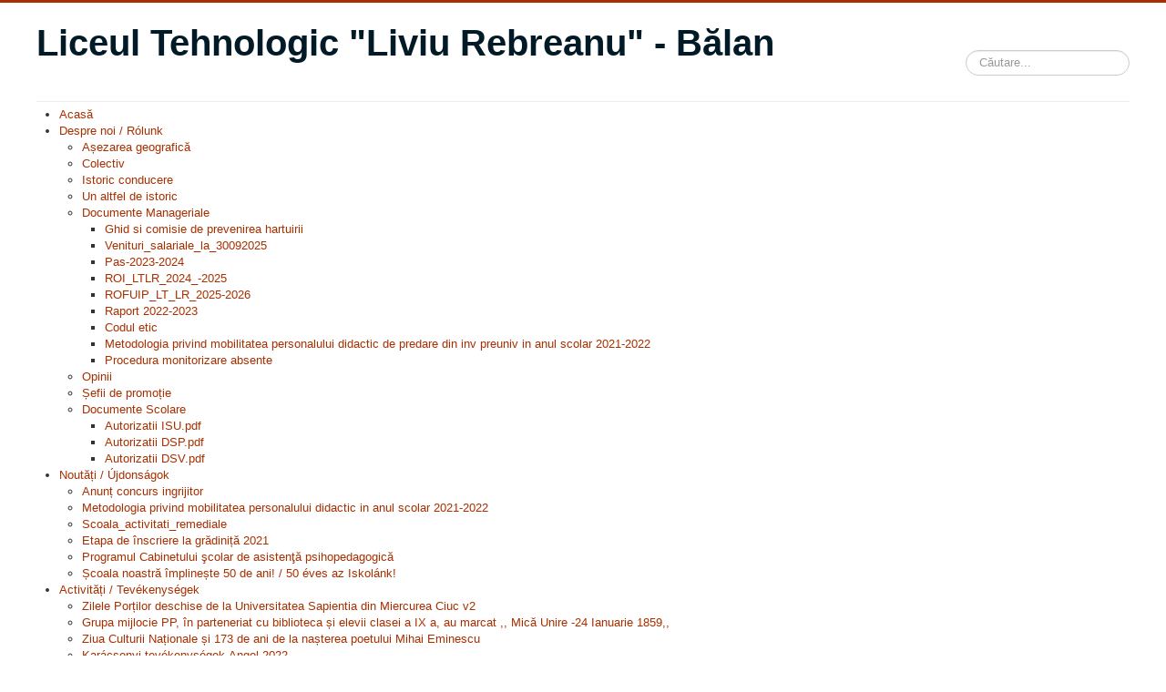

--- FILE ---
content_type: text/html; charset=utf-8
request_url: http://109.100.55.178:81/proiecte/educa%C8%9Bie.html
body_size: 16936
content:
<!DOCTYPE html>
<html lang="ro-ro" dir="ltr">
<head>
<meta name="viewport" content="width=device-width, initial-scale=1.0" />
<meta charset="utf-8" />
<base href="http://109.100.55.178:81/proiecte/educa%C8%9Bie.html" />
<meta name="author" content="Super User" />
<meta name="description" content="Site-ul Liceului Tehnologic &quot;Liviu Rebreanu&quot; din Bălan" />
<meta name="generator" content="Joomla! - Open Source Content Management" />
<title>Liceul Tehnologic &quot;Liviu Rebreanu&quot; - Bălan - Educație</title>
<link href="/templates/protostar/favicon.ico" rel="shortcut icon" type="image/vnd.microsoft.icon" />
<link href="/templates/protostar/css/template.css?044ed0fb35496b7743c20aa2505e9663" rel="stylesheet" />
<link href="https://fonts.googleapis.com/css?family=Open+Sans+Pro" rel="stylesheet" />
<link href="http://109.100.55.178:81/modules/mod_beautifulck/themes/glossy/mod_beautifulck.css" rel="stylesheet" />
<link href="http://fonts.googleapis.com/css?family=Acme" rel="stylesheet" />
<link href="/modules/mod_slideshowck/themes/default/css/camera.css" rel="stylesheet" />
<link href="/modules/mod_maximenuck/themes/css3megamenu/css/maximenuck.php?monid=maximenuck" rel="stylesheet" />
<link href="/modules/mod_maximenuck/templatelayers/beez3-position1.css" rel="stylesheet" />
<link href="/modules/mod_maximenuck/assets/maximenuresponsiveck.css" rel="stylesheet" />
<link href="/media/jui/css/chosen.css?044ed0fb35496b7743c20aa2505e9663" rel="stylesheet" />
<link href="/media/com_finder/css/finder.css?044ed0fb35496b7743c20aa2505e9663" rel="stylesheet" />
<style>h1,h2,h3,h4,h5,h6,.site-title{font-family:'Open Sans Pro',sans-serif}body.site{border-top:3px solid #a83000;background-color:#fcc3a2}a{color:#a83000}.nav-list>.active>a,.nav-list>.active>a:hover,.dropdown-menu li>a:hover,.dropdown-menu .active>a,.dropdown-menu .active>a:hover,.nav-pills>.active>a,.nav-pills>.active>a:hover,.btn-primary{background:#a83000}img.sih3938{opacity:0.8}img.sih3938:hover{opacity:1}#beautifulck104{padding-top:10px;padding-right:10px;padding-bottom:10px;padding-left:10px;background-color:#F0F0F0;background:-moz-linear-gradient(top,#F0F0F0 0%,#E3E3E3 100%);background:-webkit-gradient(linear,left top,left bottom,color-stop(0%,#F0F0F0),color-stop(100%,#E3E3E3));background:-webkit-linear-gradient(top,#F0F0F0 0%,#E3E3E3 100%);background:-o-linear-gradient(top,#F0F0F0 0%,#E3E3E3 100%);background:-ms-linear-gradient(top,#F0F0F0 0%,#E3E3E3 100%);background:linear-gradient(top,#F0F0F0 0%,#E3E3E3 100%);filter:progid:DXImageTransform.Microsoft.gradient( startColorstr='#F0F0F0',endColorstr='#E3E3E3',GradientType=0 );-moz-border-radius:15px 15px 15px 15px;-webkit-border-radius:15px 15px 15px 15px;border-radius:15px 15px 15px 15px;-moz-box-shadow:0px 0px 3px 0px #444;-webkit-box-shadow:0px 0px 3px 0px #444;box-shadow:0px 0px 3px 0px #444;border:#EFEFEF 1px solid}img.sih4003{opacity:0.8}img.sih4003:hover{opacity:1}#beautifulck105{padding-top:10px;padding-right:10px;padding-bottom:10px;padding-left:10px;background-color:#F0F0F0;background:-moz-linear-gradient(top,#F0F0F0 0%,#E3E3E3 100%);background:-webkit-gradient(linear,left top,left bottom,color-stop(0%,#F0F0F0),color-stop(100%,#E3E3E3));background:-webkit-linear-gradient(top,#F0F0F0 0%,#E3E3E3 100%);background:-o-linear-gradient(top,#F0F0F0 0%,#E3E3E3 100%);background:-ms-linear-gradient(top,#F0F0F0 0%,#E3E3E3 100%);background:linear-gradient(top,#F0F0F0 0%,#E3E3E3 100%);filter:progid:DXImageTransform.Microsoft.gradient( startColorstr='#F0F0F0',endColorstr='#E3E3E3',GradientType=0 );-moz-border-radius:15px 15px 15px 15px;-webkit-border-radius:15px 15px 15px 15px;border-radius:15px 15px 15px 15px;-moz-box-shadow:0px 0px 3px 0px #444;-webkit-box-shadow:0px 0px 3px 0px #444;box-shadow:0px 0px 3px 0px #444;border:#EFEFEF 1px solid}img.sih4052{opacity:0.8}img.sih4052:hover{opacity:1}#beautifulck116{padding-top:10px;padding-right:10px;padding-bottom:10px;padding-left:10px;background-color:#F0F0F0;background:-moz-linear-gradient(top,#F0F0F0 0%,#E3E3E3 100%);background:-webkit-gradient(linear,left top,left bottom,color-stop(0%,#F0F0F0),color-stop(100%,#E3E3E3));background:-webkit-linear-gradient(top,#F0F0F0 0%,#E3E3E3 100%);background:-o-linear-gradient(top,#F0F0F0 0%,#E3E3E3 100%);background:-ms-linear-gradient(top,#F0F0F0 0%,#E3E3E3 100%);background:linear-gradient(top,#F0F0F0 0%,#E3E3E3 100%);filter:progid:DXImageTransform.Microsoft.gradient( startColorstr='#F0F0F0',endColorstr='#E3E3E3',GradientType=0 );-moz-border-radius:15px 15px 15px 15px;-webkit-border-radius:15px 15px 15px 15px;border-radius:15px 15px 15px 15px;-moz-box-shadow:0px 0px 3px 0px #444;-webkit-box-shadow:0px 0px 3px 0px #444;box-shadow:0px 0px 3px 0px #444;border:#EFEFEF 1px solid}img.sih4103{opacity:0.8}img.sih4103:hover{opacity:1}#beautifulck141{padding-top:10px;padding-right:10px;padding-bottom:10px;padding-left:10px;background-color:#F0F0F0;background:-moz-linear-gradient(top,#F0F0F0 0%,#E3E3E3 100%);background:-webkit-gradient(linear,left top,left bottom,color-stop(0%,#F0F0F0),color-stop(100%,#E3E3E3));background:-webkit-linear-gradient(top,#F0F0F0 0%,#E3E3E3 100%);background:-o-linear-gradient(top,#F0F0F0 0%,#E3E3E3 100%);background:-ms-linear-gradient(top,#F0F0F0 0%,#E3E3E3 100%);background:linear-gradient(top,#F0F0F0 0%,#E3E3E3 100%);filter:progid:DXImageTransform.Microsoft.gradient( startColorstr='#F0F0F0',endColorstr='#E3E3E3',GradientType=0 );-moz-border-radius:15px 15px 15px 15px;-webkit-border-radius:15px 15px 15px 15px;border-radius:15px 15px 15px 15px;-moz-box-shadow:0px 0px 3px 0px #444;-webkit-box-shadow:0px 0px 3px 0px #444;box-shadow:0px 0px 3px 0px #444;border:#EFEFEF 1px solid}img.sih4158{opacity:0.8}img.sih4158:hover{opacity:1}#beautifulck146{padding-top:10px;padding-right:10px;padding-bottom:10px;padding-left:10px;background-color:#F0F0F0;background:-moz-linear-gradient(top,#F0F0F0 0%,#E3E3E3 100%);background:-webkit-gradient(linear,left top,left bottom,color-stop(0%,#F0F0F0),color-stop(100%,#E3E3E3));background:-webkit-linear-gradient(top,#F0F0F0 0%,#E3E3E3 100%);background:-o-linear-gradient(top,#F0F0F0 0%,#E3E3E3 100%);background:-ms-linear-gradient(top,#F0F0F0 0%,#E3E3E3 100%);background:linear-gradient(top,#F0F0F0 0%,#E3E3E3 100%);filter:progid:DXImageTransform.Microsoft.gradient( startColorstr='#F0F0F0',endColorstr='#E3E3E3',GradientType=0 );-moz-border-radius:15px 15px 15px 15px;-webkit-border-radius:15px 15px 15px 15px;border-radius:15px 15px 15px 15px;-moz-box-shadow:0px 0px 3px 0px #444;-webkit-box-shadow:0px 0px 3px 0px #444;box-shadow:0px 0px 3px 0px #444;border:#EFEFEF 1px solid}img.sih4206{opacity:0.8}img.sih4206:hover{opacity:1}#beautifulck147{padding-top:10px;padding-right:10px;padding-bottom:10px;padding-left:10px;background-color:#F0F0F0;background:-moz-linear-gradient(top,#F0F0F0 0%,#E3E3E3 100%);background:-webkit-gradient(linear,left top,left bottom,color-stop(0%,#F0F0F0),color-stop(100%,#E3E3E3));background:-webkit-linear-gradient(top,#F0F0F0 0%,#E3E3E3 100%);background:-o-linear-gradient(top,#F0F0F0 0%,#E3E3E3 100%);background:-ms-linear-gradient(top,#F0F0F0 0%,#E3E3E3 100%);background:linear-gradient(top,#F0F0F0 0%,#E3E3E3 100%);filter:progid:DXImageTransform.Microsoft.gradient( startColorstr='#F0F0F0',endColorstr='#E3E3E3',GradientType=0 );-moz-border-radius:15px 15px 15px 15px;-webkit-border-radius:15px 15px 15px 15px;border-radius:15px 15px 15px 15px;-moz-box-shadow:0px 0px 3px 0px #444;-webkit-box-shadow:0px 0px 3px 0px #444;box-shadow:0px 0px 3px 0px #444;border:#EFEFEF 1px solid}#beautifulck102{padding-top:10px;padding-right:10px;padding-bottom:10px;padding-left:10px;background-color:#F0F0F0;background:-moz-linear-gradient(top,#F0F0F0 0%,#E3E3E3 100%);background:-webkit-gradient(linear,left top,left bottom,color-stop(0%,#F0F0F0),color-stop(100%,#E3E3E3));background:-webkit-linear-gradient(top,#F0F0F0 0%,#E3E3E3 100%);background:-o-linear-gradient(top,#F0F0F0 0%,#E3E3E3 100%);background:-ms-linear-gradient(top,#F0F0F0 0%,#E3E3E3 100%);background:linear-gradient(top,#F0F0F0 0%,#E3E3E3 100%);filter:progid:DXImageTransform.Microsoft.gradient( startColorstr='#F0F0F0',endColorstr='#E3E3E3',GradientType=0 );-moz-border-radius:15px 15px 15px 15px;-webkit-border-radius:15px 15px 15px 15px;border-radius:15px 15px 15px 15px;-moz-box-shadow:0px 0px 3px 0px #444;-webkit-box-shadow:0px 0px 3px 0px #444;box-shadow:0px 0px 3px 0px #444;border:#EFEFEF 1px solid}#camera_wrap_88 .camera_pag_ul li img,#camera_wrap_88 .camera_thumbs_cont ul li>img{height:75px}#camera_wrap_88 .camera_caption{display:block;position:absolute}#camera_wrap_88 .camera_caption>div{}#camera_wrap_88 .camera_caption>div div.camera_caption_title{}#camera_wrap_88 .camera_caption>div div.camera_caption_desc{}@media screen and (max-width:480px){#camera_wrap_88 .camera_caption{font-size:0.6em !important}}@media screen and (max-width:524px){#maximenuck .maximenumobiletogglericonck{display:block !important;font-size:33px !important;text-align:right !important;padding-top:10px !important}#maximenuck ul.maximenuck .maximenumobiletogglerck~li.maximenuck.level1{display:none !important}#maximenuck ul.maximenuck .maximenumobiletogglerck:checked~li.maximenuck.level1{display:block !important}}@media screen and (max-width:524px){div#maximenuck ul.maximenuck li.maximenuck.nomobileck,div#maximenuck .maxipushdownck ul.maximenuck2 li.maximenuck.nomobileck{display:none !important}}@media screen and (min-width:525px){div#maximenuck ul.maximenuck li.maximenuck.nodesktopck,div#maximenuck .maxipushdownck ul.maximenuck2 li.maximenuck.nodesktopck{display:none !important}}</style>
<script src="/media/jui/js/jquery.min.js?044ed0fb35496b7743c20aa2505e9663"></script>
<script src="/media/jui/js/jquery-noconflict.js?044ed0fb35496b7743c20aa2505e9663"></script>
<script src="/media/jui/js/jquery-migrate.min.js?044ed0fb35496b7743c20aa2505e9663"></script>
<script src="/media/jui/js/bootstrap.min.js?044ed0fb35496b7743c20aa2505e9663"></script>
<script src="/media/system/js/caption.js?044ed0fb35496b7743c20aa2505e9663"></script>
<script src="/templates/protostar/js/template.js?044ed0fb35496b7743c20aa2505e9663"></script>
<!--[if lt IE 9]><script src="/media/jui/js/html5.js?044ed0fb35496b7743c20aa2505e9663"></script><![endif]-->
<script src="/media/com_slideshowck/assets/jquery.easing.1.3.js"></script>
<script src="/media/com_slideshowck/assets/camera.min.js"></script>
<script src="/media/jui/js/jquery.ui.core.min.js?044ed0fb35496b7743c20aa2505e9663"></script>
<script src="/modules/mod_maximenuck/assets/maximenuck.js"></script>
<script src="/modules/mod_maximenuck/assets/jquery.easing.1.3.js"></script>
<script src="/modules/mod_maximenuck/assets/fancymenuck.js"></script>
<script src="/media/jui/js/chosen.jquery.min.js?044ed0fb35496b7743c20aa2505e9663"></script>
<script src="/media/jui/js/jquery.autocomplete.min.js?044ed0fb35496b7743c20aa2505e9663"></script>
<script>jQuery(function($){initTooltips();$("body").on("subform-row-add",initTooltips);function initTooltips(event,container){container=container||document;$(container).find(".hasTooltip").tooltip({"html":true,"container":"body"});}});jQuery(window).on('load',function(){new JCaption('img.caption');});jQuery(document).ready(function(){new Slideshowck('#camera_wrap_88',{height:'200',minHeight:'150',pauseOnClick:false,hover:1,fx:'random',loader:'none',pagination:0,thumbnails:0,thumbheight:75,thumbwidth:100,time:2000,transPeriod:1500,alignment:'center',autoAdvance:1,mobileAutoAdvance:1,portrait:0,barDirection:'leftToRight',imagePath:'/media/com_slideshowck/images/',lightbox:'mediaboxck',fullpage:0,mobileimageresolution:'0',navigationHover:false,mobileNavHover:false,navigation:false,playPause:false,barPosition:'bottom',responsiveCaption:0,keyboardNavigation:0,container:''});});jQuery(document).ready(function(jQuery){jQuery('#maximenuck').DropdownMaxiMenu({fxtransition:'easeInOutCirc',dureeIn:0,dureeOut:200,menuID:'maximenuck',testoverflow:'0',orientation:'horizontal',behavior:'mouseover',opentype:'slide',fxdirection:'normal',directionoffset1:'30',directionoffset2:'30',showactivesubitems:'0',ismobile:0,menuposition:'0',effecttype:'dropdown',topfixedeffect:'1',topfixedoffset:'',clickclose:'0',fxduration:300});});jQuery(window).load(function(){jQuery('#maximenuck').FancyMaxiMenu({fancyTransition:'jswing',fancyDuree:200});});jQuery(function($){initChosen();$("body").on("subform-row-add",initChosen);function initChosen(event,container)
{container=container||document;$(container).find(".advancedSelect").chosen({"disable_search_threshold":10,"search_contains":true,"allow_single_deselect":true,"placeholder_text_multiple":"Type or select some options","placeholder_text_single":"Selecta\u021bi o op\u021biune","no_results_text":"Selecta\u021bi c\u00e2teva op\u021biuni"});}});jQuery(document).ready(function(){var value,searchword=jQuery('#mod-finder-searchword84');value=searchword.val();searchword.on('focus',function()
{var el=jQuery(this);if(el.val()==='Căutare...')
{el.val('');}});searchword.on('blur',function()
{var el=jQuery(this);if(!el.val())
{el.val(value);}});jQuery('#mod-finder-searchform84').on('submit',function(e)
{e.stopPropagation();var advanced=jQuery('#mod-finder-advanced84');if(advanced.length)
{advanced.find('select').each(function(index,el)
{var el=jQuery(el);if(!el.val())
{el.attr('disabled','disabled');}});}});var suggest=jQuery('#mod-finder-searchword84').autocomplete({serviceUrl:'/component/finder/?task=suggestions.suggest&amp;format=json&amp;tmpl=component',paramName:'q',minChars:1,maxHeight:400,width:300,zIndex:9999,deferRequestBy:500});});</script>
</head>
<body class="site com_content view-article no-layout no-task itemid-631 fluid">
<!-- Body -->
<div class="body" id="top">
<div class="container-fluid">
<!-- Header -->
<header class="header" role="banner">
<div class="header-inner clearfix">
<a class="brand pull-left" href="/">
<span class="site-title" title="Liceul Tehnologic &quot;Liviu Rebreanu&quot; - Bălan">Liceul Tehnologic &quot;Liviu Rebreanu&quot; - Bălan</span>	</a>
<div class="header-search pull-right">
<div class="finder">
<form id="mod-finder-searchform84" action="/component/finder/search.html" method="get" class="form-search" role="search">
<label for="mod-finder-searchword84" class="element-invisible finder">Căutare</label><br /><input type="text" name="q" id="mod-finder-searchword84" class="search-query input-medium" size="20" value="" placeholder="Căutare..."/>
<input type="hidden" name="Itemid" value="631" />	</form>
</div>
</div>
</div>
</header>
<nav class="navigation" role="navigation">
<div class="navbar pull-left">
<a class="btn btn-navbar collapsed" data-toggle="collapse" data-target=".nav-collapse">
<span class="element-invisible">Comută navigarea</span>
<span class="icon-bar"></span>
<span class="icon-bar"></span>
<span class="icon-bar"></span>
</a>
</div>
<div class="nav-collapse">
<!--[if lte IE 7]>
			<link href="/modules/mod_maximenuck/themes/css3megamenu/css/ie7.css" rel="stylesheet" type="text/css" />
			<![endif]--><!-- debut Maximenu CK, par cedric keiflin -->
<div class="maximenuckh ltr" id="maximenuck" style="z-index:12;">
<div class="maxiroundedleft"></div>
<div class="maxiroundedcenter">
<ul class=" maximenuck">
<label for="maximenuck-maximenumobiletogglerck" class="maximenumobiletogglericonck" style="display:none;">&#x2261;</label><input id="maximenuck-maximenumobiletogglerck" class="maximenumobiletogglerck" type="checkbox" style="display:none;"/>	<li data-level="1" class="maximenuck item435 first level1 " style="z-index : 12000;" ><a  data-hover="Acasă" class="maximenuck " href="/"><span class="titreck"  data-hover="Acasă">Acasă</span></a>
</li><li data-level="1" class="maximenuck item571 parent level1 " style="z-index : 11999;" ><a  data-hover="Despre noi / Rólunk" class="maximenuck " href="/despre-noi.html"><span class="titreck"  data-hover="Despre noi / Rólunk">Despre noi / Rólunk</span></a>
<div class="floatck" style=""><div class="maxidrop-top"><div class="maxidrop-top2"></div></div><div class="maxidrop-main" style=""><div class="maxidrop-main2"><div class="maximenuck2 first " >
<ul class="maximenuck2"><li data-level="2" class="maximenuck item578 first level2 " style="z-index : 11998;" ><a  data-hover="Așezarea geografică" class="maximenuck " href="/despre-noi/așezarea-geografică.html"><span class="titreck"  data-hover="Așezarea geografică">Așezarea geografică</span></a>
</li><li data-level="2" class="maximenuck item469 level2 " style="z-index : 11997;" ><a  data-hover="Colectiv" class="maximenuck " href="/despre-noi/colectiv.html"><span class="titreck"  data-hover="Colectiv">Colectiv</span></a>
</li><li data-level="2" class="maximenuck item573 level2 " style="z-index : 11996;" ><a  data-hover="Istoric conducere" class="maximenuck " href="/despre-noi/istoric-conducere.html"><span class="titreck"  data-hover="Istoric conducere">Istoric conducere</span></a>
</li><li data-level="2" class="maximenuck item607 level2 " style="z-index : 11995;" ><a  data-hover="Un altfel de istoric" class="maximenuck " href="/images/articole/istoric.pdf" target="_blank" ><span class="titreck"  data-hover="Un altfel de istoric">Un altfel de istoric</span></a>
</li><li data-level="2" class="maximenuck item806 parent level2 " style="z-index : 11994;" ><a  data-hover="Documente Manageriale" class="maximenuck " href="javascript:void(0);"><span class="titreck"  data-hover="Documente Manageriale">Documente Manageriale</span></a>
<div class="floatck" style=""><div class="maxidrop-top"><div class="maxidrop-top2"></div></div><div class="maxidrop-main" style=""><div class="maxidrop-main2"><div class="maximenuck2 first " >
<ul class="maximenuck2"><li data-level="3" class="maximenuck item833 first level3 " style="z-index : 11993;" ><a  data-hover="Ghid si comisie de prevenirea hartuirii" class="maximenuck " href="/images/documente/2024-2025/GHIDComisie.pdf" target="_blank" ><span class="titreck"  data-hover="Ghid si comisie de prevenirea hartuirii">Ghid si comisie de prevenirea hartuirii</span></a>
</li><li data-level="3" class="maximenuck item855 level3 " style="z-index : 11992;" ><a  data-hover="Venituri_salariale_la_30092025" class="maximenuck " href="/images/documente/2025-2026/Venituri_salariale_la_30092025.pdf" target="_blank" ><span class="titreck"  data-hover="Venituri_salariale_la_30092025">Venituri_salariale_la_30092025</span></a>
</li><li data-level="3" class="maximenuck item828 level3 " style="z-index : 11991;" ><a  data-hover="Pas-2023-2024" class="maximenuck " href="/images/documente/2023-2024/2023.pdf" target="_blank" ><span class="titreck"  data-hover="Pas-2023-2024">Pas-2023-2024</span></a>
</li><li data-level="3" class="maximenuck item928 level3 " style="z-index : 11990;" ><a  data-hover="ROI_LTLR_2024_-2025" class="maximenuck " href="/images/documente/2024-2025/ROI_2024_-2025.pdf" target="_blank" ><span class="titreck"  data-hover="ROI_LTLR_2024_-2025">ROI_LTLR_2024_-2025</span></a>
</li><li data-level="3" class="maximenuck item835 level3 " style="z-index : 11989;" ><a  data-hover="ROFUIP_LT_LR_2025-2026" class="maximenuck " href="/images/documente/2025-2026/2__ROF_2025_-_2026.pdf" target="_blank" ><span class="titreck"  data-hover="ROFUIP_LT_LR_2025-2026">ROFUIP_LT_LR_2025-2026</span></a>
</li><li data-level="3" class="maximenuck item813 level3 " style="z-index : 11988;" ><a  data-hover="Raport 2022-2023" class="maximenuck " href="/images/documente/2023-2024/Raport_2022-2023.pdf" target="_blank" ><span class="titreck"  data-hover="Raport 2022-2023">Raport 2022-2023</span></a>
</li><li data-level="3" class="maximenuck item829 level3 " style="z-index : 11987;" ><a  data-hover="Codul etic " class="maximenuck " href="/images/documente/2022-2023/DocManager/Codul_de_Etic.pdf" target="_blank" ><span class="titreck"  data-hover="Codul etic ">Codul etic </span></a>
</li><li data-level="3" class="maximenuck item891 level3 " style="z-index : 11986;" ><a  data-hover="Metodologia privind mobilitatea personalului didactic de predare din inv preuniv in anul scolar 2021-2022" class="maximenuck " href="/images/documente/2020-21/OME_pt_modif_Metod_priv_mobilitatea_personalului_didactic_de_predare_din_inv_preuniv_in_anul_scolar_2021-2022_aprobata_prin_OME_59912020.pdf" target="_blank" ><span class="titreck"  data-hover="Metodologia privind mobilitatea personalului didactic de predare din inv preuniv in anul scolar 2021-2022">Metodologia privind mobilitatea personalului didactic de predare din inv preuniv in anul scolar 2021-2022</span></a>
</li><li data-level="3" class="maximenuck item834 last level3 " style="z-index : 11985;" ><a  data-hover="Procedura monitorizare absente" class="maximenuck " href="/images/documente/Legislatie/procedura-monitorizare-absente.pdf" target="_blank" ><span class="titreck"  data-hover="Procedura monitorizare absente">Procedura monitorizare absente</span></a>
</li>
</ul>
<div class="clr"></div></div><div class="clr"></div></div></div><div class="maxidrop-bottom"><div class="maxidrop-bottom2"></div></div></div>
</li><li data-level="2" class="maximenuck item604 level2 " style="z-index : 11984;" ><a  data-hover="Opinii" class="maximenuck " href="/despre-noi/opinii.html"><span class="titreck"  data-hover="Opinii">Opinii</span></a>
</li><li data-level="2" class="maximenuck item680 level2 " style="z-index : 11983;" ><a  data-hover="Șefii de promoție" class="maximenuck " href="/images/sefi_pro/Sefii-de-promo.pdf" target="_blank" ><span class="titreck"  data-hover="Șefii de promoție">Șefii de promoție</span></a>
</li><li data-level="2" class="maximenuck item924 parent last level2 " style="z-index : 11982;" ><a  data-hover="Documente Scolare" class="maximenuck " href="/"><span class="titreck"  data-hover="Documente Scolare">Documente Scolare</span></a>
<div class="floatck" style=""><div class="maxidrop-top"><div class="maxidrop-top2"></div></div><div class="maxidrop-main" style=""><div class="maxidrop-main2"><div class="maximenuck2 first " >
<ul class="maximenuck2"><li data-level="3" class="maximenuck item925 first level3 " style="z-index : 11981;" ><a  data-hover="Autorizatii ISU.pdf" class="maximenuck " href="/images/documente/2024-2025/Autorizatii/Autorizaii_ISU.pdf" target="_blank" ><span class="titreck"  data-hover="Autorizatii ISU.pdf">Autorizatii ISU.pdf</span></a>
</li><li data-level="3" class="maximenuck item926 level3 " style="z-index : 11980;" ><a  data-hover="Autorizatii DSP.pdf" class="maximenuck " href="/images/documente/2024-2025/Autorizatii/Autorizatii_DSP.pdf" target="_blank" ><span class="titreck"  data-hover="Autorizatii DSP.pdf">Autorizatii DSP.pdf</span></a>
</li><li data-level="3" class="maximenuck item927 last level3 " style="z-index : 11979;" ><a  data-hover="Autorizatii DSV.pdf" class="maximenuck " href="/images/documente/2024-2025/Autorizatii/Autorizatii_DSV.pdf" target="_blank" ><span class="titreck"  data-hover="Autorizatii DSV.pdf">Autorizatii DSV.pdf</span></a>
</li>
</ul>
<div class="clr"></div></div><div class="clr"></div></div></div><div class="maxidrop-bottom"><div class="maxidrop-bottom2"></div></div></div>
</li>
</ul>
<div class="clr"></div></div><div class="clr"></div></div></div><div class="maxidrop-bottom"><div class="maxidrop-bottom2"></div></div></div>
</li><li data-level="1" class="maximenuck item606 parent level1 " style="z-index : 11978;" ><a  data-hover="Noutăți / Újdonságok" class="maximenuck " href="/ştiri.html"><span class="titreck"  data-hover="Noutăți / Újdonságok">Noutăți / Újdonságok</span></a>
<div class="floatck" style=""><div class="maxidrop-top"><div class="maxidrop-top2"></div></div><div class="maxidrop-main" style=""><div class="maxidrop-main2"><div class="maximenuck2 first " >
<ul class="maximenuck2"><li data-level="2" class="maximenuck item910 first level2 " style="z-index : 11977;" ><a  data-hover="Anunț concurs ingrijitor" class="maximenuck " href="/ştiri/anunț-concurs-ingrijitor.html"><span class="titreck"  data-hover="Anunț concurs ingrijitor">Anunț concurs ingrijitor</span></a>
</li><li data-level="2" class="maximenuck item892 level2 " style="z-index : 11976;" ><a  data-hover="Metodologia privind mobilitatea personalului didactic in anul scolar 2021-2022" class="maximenuck " href="/images/documente/2020-21/OME_pt_modif_Metod_priv_mobilitatea_personalului_didactic_de_predare_din_inv_preuniv_in_anul_scolar_2021-2022_aprobata_prin_OME_59912020.pdf" target="_blank" ><span class="titreck"  data-hover="Metodologia privind mobilitatea personalului didactic in anul scolar 2021-2022">Metodologia privind mobilitatea personalului didactic in anul scolar 2021-2022</span></a>
</li><li data-level="2" class="maximenuck item820 level2 " style="z-index : 11975;" ><a  data-hover="Scoala_activitati_remediale" class="maximenuck " href="/images/documente/2020-21/OME_nr_3300_19_feb_2021_-__Scoala_activitati_remediale.pdf" target="_blank" ><span class="titreck"  data-hover="Scoala_activitati_remediale">Scoala_activitati_remediale</span></a>
</li><li data-level="2" class="maximenuck item862 level2 " style="z-index : 11974;" ><a  data-hover="Etapa de înscriere la grădiniță 2021" class="maximenuck " href="/ştiri/etapa-de-înscriere-la-grădiniță.html"><span class="titreck"  data-hover="Etapa de înscriere la grădiniță 2021">Etapa de înscriere la grădiniță 2021</span></a>
</li><li data-level="2" class="maximenuck item844 level2 " style="z-index : 11973;" ><a  data-hover=" Programul Cabinetului şcolar de asistenţă psihopedagogică" class="maximenuck " href="/ştiri/festivitatea-de-deschidere-de-an-scolar-2019-20.html" target="_blank" ><span class="titreck"  data-hover=" Programul Cabinetului şcolar de asistenţă psihopedagogică"> Programul Cabinetului şcolar de asistenţă psihopedagogică</span></a>
</li><li data-level="2" class="maximenuck item825 last level2 " style="z-index : 11972;" ><a  data-hover="Școala noastră împlinește 50 de ani! / 50 éves az Iskolánk!" class="maximenuck " href="/ştiri/școala-noastră-împlinește-50-de-ani-50-éves-az-iskolánk.html" target="_blank" ><span class="titreck"  data-hover="Școala noastră împlinește 50 de ani! / 50 éves az Iskolánk!">Școala noastră împlinește 50 de ani! / 50 éves az Iskolánk!</span></a>
</li>
</ul>
<div class="clr"></div></div><div class="clr"></div></div></div><div class="maxidrop-bottom"><div class="maxidrop-bottom2"></div></div></div>
</li><li data-level="1" class="maximenuck item492 parent level1 " style="z-index : 11971;" ><a  data-hover="Activități / Tevékenységek" class="maximenuck " href="/activitati.html"><span class="titreck"  data-hover="Activități / Tevékenységek">Activități / Tevékenységek</span></a>
<div class="floatck" style=""><div class="maxidrop-top"><div class="maxidrop-top2"></div></div><div class="maxidrop-main" style=""><div class="maxidrop-main2"><div class="maximenuck2 first " >
<ul class="maximenuck2"><li data-level="2" class="maximenuck item917 first level2 " style="z-index : 11970;" ><a  data-hover="Zilele Porților deschise de la Universitatea Sapientia din Miercurea Ciuc v2" class="maximenuck " href="/activitati/zilele-porților-deschise-de-la-universitatea-sapientia-din-miercurea-ciuc-v2.html"><span class="titreck"  data-hover="Zilele Porților deschise de la Universitatea Sapientia din Miercurea Ciuc v2">Zilele Porților deschise de la Universitatea Sapientia din Miercurea Ciuc v2</span></a>
</li><li data-level="2" class="maximenuck item804 level2 " style="z-index : 11969;" ><a  data-hover="Grupa mijlocie PP, în parteneriat cu  biblioteca și elevii clasei a IX a, au marcat ,, Mică Unire -24 Ianuarie 1859,," class="maximenuck " href="/activitati/activitate-in-atelier.html"><span class="titreck"  data-hover="Grupa mijlocie PP, în parteneriat cu  biblioteca și elevii clasei a IX a, au marcat ,, Mică Unire -24 Ianuarie 1859,,">Grupa mijlocie PP, în parteneriat cu  biblioteca și elevii clasei a IX a, au marcat ,, Mică Unire -24 Ianuarie 1859,,</span></a>
</li><li data-level="2" class="maximenuck item912 level2 " style="z-index : 11968;" ><a  data-hover="Ziua Culturii Naționale și 173 de ani de la nașterea poetului Mihai Eminescu" class="maximenuck " href="/activitati/ziua-culturii-naționale-și-173-de-ani-de-la-nașterea-poetului-mihai-eminescu.html"><span class="titreck"  data-hover="Ziua Culturii Naționale și 173 de ani de la nașterea poetului Mihai Eminescu">Ziua Culturii Naționale și 173 de ani de la nașterea poetului Mihai Eminescu</span></a>
</li><li data-level="2" class="maximenuck item911 level2 " style="z-index : 11967;" ><a  data-hover="Karácsonyi tevékenységek-Angol-2022" class="maximenuck " href="/activitati/karácsonyi-tevékenységek-angol-2022.html"><span class="titreck"  data-hover="Karácsonyi tevékenységek-Angol-2022">Karácsonyi tevékenységek-Angol-2022</span></a>
</li><li data-level="2" class="maximenuck item913 level2 " style="z-index : 11966;" ><a  data-hover="Obiceiuri si traditii 2022" class="maximenuck " href="/activitati/stiri.html"><span class="titreck"  data-hover="Obiceiuri si traditii 2022">Obiceiuri si traditii 2022</span></a>
</li><li data-level="2" class="maximenuck item491 level2 " style="z-index : 11965;" ><a  data-hover="Bradul cu povesti!" class="maximenuck " href="https://m.facebook.com/story.php?story_fbid=pfbid0sYiq9QQsEb8HEQeDDZoADMx7tM6qsxcXR3CygN7i77kqvC2LYPDxZxGxLSC9iLLsl&amp;id=100003392685613&amp;sfnsn=mo" target="_blank" ><span class="titreck"  data-hover="Bradul cu povesti!">Bradul cu povesti!</span></a>
</li><li data-level="2" class="maximenuck item753 parent level2 " style="z-index : 11964;" ><a  data-hover="SNAC" class="maximenuck " href="/"><span class="titreck"  data-hover="SNAC">SNAC</span></a>
<div class="floatck" style=""><div class="maxidrop-top"><div class="maxidrop-top2"></div></div><div class="maxidrop-main" style=""><div class="maxidrop-main2"><div class="maximenuck2 first " >
<ul class="maximenuck2"><li data-level="3" class="maximenuck item797 first last level3 " style="z-index : 11963;" ><a  data-hover=" SNAC  Campania fructelor și a legumelor donate. " class="maximenuck " href="/activitati/anuar-2/raport-snac.html"><span class="titreck"  data-hover=" SNAC  Campania fructelor și a legumelor donate. "> SNAC  Campania fructelor și a legumelor donate. </span></a>
</li>
</ul>
<div class="clr"></div></div><div class="clr"></div></div></div><div class="maxidrop-bottom"><div class="maxidrop-bottom2"></div></div></div>
</li><li data-level="2" class="maximenuck item648 level2 " style="z-index : 11962;" ><a  data-hover="In vizita la Universitatea Sapientia M Ciuc" class="maximenuck " href="https://read.bookcreator.com/BJuHUXfFSuNz1aswedLZu3zNtdt2/rdCGSJ92RiitquU3tBsvlw" target="_blank" ><span class="titreck"  data-hover="In vizita la Universitatea Sapientia M Ciuc">In vizita la Universitatea Sapientia M Ciuc</span></a>
</li><li data-level="2" class="maximenuck item893 level2 " style="z-index : 11961;" ><a  data-hover="Echinoctiu de primavara 2021" class="maximenuck " href="/activitati/echinoctiu-de-primavara-2021.html"><span class="titreck"  data-hover="Echinoctiu de primavara 2021">Echinoctiu de primavara 2021</span></a>
</li><li data-level="2" class="maximenuck item904 level2 " style="z-index : 11960;" ><a  data-hover="Concursul de poezie „Cuvintele vindecă”" class="maximenuck " href="/activitati/concursul-de-poezie-„cuvintele-vindecă”.html" target="_blank" ><span class="titreck"  data-hover="Concursul de poezie „Cuvintele vindecă”">Concursul de poezie „Cuvintele vindecă”</span></a>
</li><li data-level="2" class="maximenuck item830 level2 " style="z-index : 11959;" ><a  data-hover="In Atelier - Invata o meserie" class="maximenuck " href="https://www.facebook.com/borbolycsaba.ro/posts/1694729050628469?__xts__%5B0%5D=68.[base64]&amp;__tn__=K-R" target="_blank" ><span class="titreck"  data-hover="In Atelier - Invata o meserie">In Atelier - Invata o meserie</span></a>
</li><li data-level="2" class="maximenuck item588 parent level2 " style="z-index : 11958;" ><a  data-hover="Galerie video" class="maximenuck " href="/activitati/galerie-video.html"><span class="titreck"  data-hover="Galerie video">Galerie video</span></a>
<div class="floatck" style=""><div class="maxidrop-top"><div class="maxidrop-top2"></div></div><div class="maxidrop-main" style=""><div class="maxidrop-main2"><div class="maximenuck2 first " >
<ul class="maximenuck2"><li data-level="3" class="maximenuck item841 first level3 " style="z-index : 11957;" ><a  data-hover="Maturandus 2019" class="maximenuck " href="https://www.youtube.com/watch?v=zQMzgo587ZU" target="_blank" ><span class="titreck"  data-hover="Maturandus 2019">Maturandus 2019</span></a>
</li><li data-level="3" class="maximenuck item786 level3 " style="z-index : 11956;" ><a  data-hover="Balul Bobocilor 2016" class="maximenuck " href="https://www.youtube.com/watch?v=SPJB2pmaH2I"><span class="titreck"  data-hover="Balul Bobocilor 2016">Balul Bobocilor 2016</span></a>
</li><li data-level="3" class="maximenuck item785 level3 " style="z-index : 11955;" ><a  data-hover="Balul Bobocilor 2017" class="maximenuck " href="https://www.youtube.com/watch?v=F-ACIXOOb18"><span class="titreck"  data-hover="Balul Bobocilor 2017">Balul Bobocilor 2017</span></a>
</li><li data-level="3" class="maximenuck item784 level3 " style="z-index : 11954;" ><a  data-hover="Maturandus 2017" class="maximenuck " href="https://www.youtube.com/watch?v=lF5s7hSzO0k"><span class="titreck"  data-hover="Maturandus 2017">Maturandus 2017</span></a>
</li><li data-level="3" class="maximenuck item663 level3 " style="z-index : 11953;" ><a  data-hover="Iubeste cu cap pana peste cap" class="maximenuck " href="http://www.youtube.com/watch?v=XAd6UbT48Cc"><span class="titreck"  data-hover="Iubeste cu cap pana peste cap">Iubeste cu cap pana peste cap</span></a>
</li><li data-level="3" class="maximenuck item664 level3 " style="z-index : 11952;" ><a  data-hover="Justiție" class="maximenuck " href="http://www.youtube.com/watch?v=w4CZLQzc_ts"><span class="titreck"  data-hover="Justiție">Justiție</span></a>
</li><li data-level="3" class="maximenuck item665 level3 " style="z-index : 11951;" ><a  data-hover="Parodie muzicală" class="maximenuck " href="https://www.youtube.com/watch?v=enPQ2Fr4JcY"><span class="titreck"  data-hover="Parodie muzicală">Parodie muzicală</span></a>
</li><li data-level="3" class="maximenuck item666 level3 " style="z-index : 11950;" ><a  data-hover="Un Pedagog de Scoala Noua 1" class="maximenuck " href="/activitati/galerie-video/video-6.html"><span class="titreck"  data-hover="Un Pedagog de Scoala Noua 1">Un Pedagog de Scoala Noua 1</span></a>
</li><li data-level="3" class="maximenuck item667 level3 " style="z-index : 11949;" ><a  data-hover="Un Pedagog de Scoala Noua 2" class="maximenuck " href="/activitati/galerie-video/video-9.html"><span class="titreck"  data-hover="Un Pedagog de Scoala Noua 2">Un Pedagog de Scoala Noua 2</span></a>
</li><li data-level="3" class="maximenuck item685 level3 " style="z-index : 11948;" ><a  data-hover="Dezintoxicare" class="maximenuck " href="/activitati/galerie-video/dezintoxicare.html"><span class="titreck"  data-hover="Dezintoxicare">Dezintoxicare</span></a>
</li><li data-level="3" class="maximenuck item686 level3 " style="z-index : 11947;" ><a  data-hover="Secvențe din viața noastră" class="maximenuck " href="/activitati/galerie-video/secvențe-din-viața-noastră.html"><span class="titreck"  data-hover="Secvențe din viața noastră">Secvențe din viața noastră</span></a>
</li><li data-level="3" class="maximenuck item687 level3 " style="z-index : 11946;" ><a  data-hover="Cum să nu te porți la prima întâlnire" class="maximenuck " href="/activitati/galerie-video/cum-să-nu-te-porți-la-prima-întâlnire.html"><span class="titreck"  data-hover="Cum să nu te porți la prima întâlnire">Cum să nu te porți la prima întâlnire</span></a>
</li><li data-level="3" class="maximenuck item661 last level3 " style="z-index : 11945;" ><a  data-hover="Cetatea Neamțului" class="maximenuck " href="/activitati/galerie-video/video1.html"><span class="titreck"  data-hover="Cetatea Neamțului">Cetatea Neamțului</span></a>
</li>
</ul>
<div class="clr"></div></div><div class="clr"></div></div></div><div class="maxidrop-bottom"><div class="maxidrop-bottom2"></div></div></div>
</li><li data-level="2" class="maximenuck item842 level2 " style="z-index : 11944;" ><a  data-hover="Maturandus 2019" class="maximenuck " href="/activitati/maturandus-2019.html" target="_blank" ><span class="titreck"  data-hover="Maturandus 2019">Maturandus 2019</span></a>
</li><li data-level="2" class="maximenuck item832 level2 " style="z-index : 11943;" ><a  data-hover="Balul Îndrăgostiților 2k19" class="maximenuck " href="/images/documente/Balul-Indragostitilor2019.jpg" target="_blank" ><span class="titreck"  data-hover="Balul Îndrăgostiților 2k19">Balul Îndrăgostiților 2k19</span></a>
</li><li data-level="2" class="maximenuck item817 last level2 " style="z-index : 11942;" ><a  data-hover="Balul Bobocilor 2K18" class="maximenuck " href="/images/documente/BB2018.jpg" target="_blank" ><span class="titreck"  data-hover="Balul Bobocilor 2K18">Balul Bobocilor 2K18</span></a>
</li>
</ul>
<div class="clr"></div></div><div class="clr"></div></div></div><div class="maxidrop-bottom"><div class="maxidrop-bottom2"></div></div></div>
</li><li data-level="1" class="maximenuck item481 parent level1 " style="z-index : 11941;" ><a  data-hover="Proiecte" class="maximenuck " href="/proiecte.html"><span class="titreck"  data-hover="Proiecte">Proiecte</span></a>
<div class="floatck" style=""><div class="maxidrop-top"><div class="maxidrop-top2"></div></div><div class="maxidrop-main" style=""><div class="maxidrop-main2"><div class="maximenuck2 first " >
<ul class="maximenuck2"><li data-level="2" class="maximenuck item920 first parent level2 " style="z-index : 11940;" ><a  data-hover="SMARTLAB" class="maximenuck " href="/"><span class="titreck"  data-hover="SMARTLAB">SMARTLAB</span></a>
<div class="floatck" style=""><div class="maxidrop-top"><div class="maxidrop-top2"></div></div><div class="maxidrop-main" style=""><div class="maxidrop-main2"><div class="maximenuck2 first " >
<ul class="maximenuck2"><li data-level="3" class="maximenuck item922 first level3 " style="z-index : 11939;" ><a  data-hover="Prezentare Video" class="maximenuck " href="https://drive.google.com/file/d/13hsdfmgh40PuendD6yBrtGe9PNLdxkJc/view?usp=sharing" target="_blank" ><span class="titreck"  data-hover="Prezentare Video">Prezentare Video</span></a>
</li><li data-level="3" class="maximenuck item919 level3 " style="z-index : 11938;" ><a  data-hover="Comunicat de presa" class="maximenuck " href="/images/documente/2023-2024/SMARTLAB/Comunicat_presa.pdf" target="_blank" ><span class="titreck"  data-hover="Comunicat de presa">Comunicat de presa</span></a>
</li><li data-level="3" class="maximenuck item921 last level3 " style="z-index : 11937;" ><a  data-hover="Afis SmartLab" class="maximenuck " href="/images/documente/2023-2024/SMARTLAB/417413857_835707521696824_948340617791033399_n.jpg" target="_blank" ><span class="titreck"  data-hover="Afis SmartLab">Afis SmartLab</span></a>
</li>
</ul>
<div class="clr"></div></div><div class="clr"></div></div></div><div class="maxidrop-bottom"><div class="maxidrop-bottom2"></div></div></div>
</li><li data-level="2" class="maximenuck item915 parent level2 " style="z-index : 11936;" ><a  data-hover="EPROF.RO" class="maximenuck " href="https://www.eprof.ro/" target="_blank" ><span class="titreck"  data-hover="EPROF.RO">EPROF.RO</span></a>
<div class="floatck" style=""><div class="maxidrop-top"><div class="maxidrop-top2"></div></div><div class="maxidrop-main" style=""><div class="maxidrop-main2"><div class="maximenuck2 first " >
<ul class="maximenuck2"><li data-level="3" class="maximenuck item916 first last level3 " style="z-index : 11935;" ><a  data-hover="Profesionalizarea carierei didactice" class="maximenuck " href="/images/documente/2022-2023/584_DGMRURS_210320231.pdf" target="_blank" ><span class="titreck"  data-hover="Profesionalizarea carierei didactice">Profesionalizarea carierei didactice</span></a>
</li>
</ul>
<div class="clr"></div></div><div class="clr"></div></div></div><div class="maxidrop-bottom"><div class="maxidrop-bottom2"></div></div></div>
</li><li data-level="2" class="maximenuck item889 parent level2 " style="z-index : 11934;" ><a  data-hover="ROSE" class="maximenuck " href="/" target="_blank" ><span class="titreck"  data-hover="ROSE">ROSE</span></a>
<div class="floatck" style=""><div class="maxidrop-top"><div class="maxidrop-top2"></div></div><div class="maxidrop-main" style=""><div class="maxidrop-main2"><div class="maximenuck2 first " >
<ul class="maximenuck2"><li data-level="3" class="maximenuck item888 first level3 " style="z-index : 11933;" ><a  data-hover="Anunt ROSE" class="maximenuck " href="/images/documente/2020-21/Anunt_ROSE_1.pdf" target="_blank" ><span class="titreck"  data-hover="Anunt ROSE">Anunt ROSE</span></a>
</li><li data-level="3" class="maximenuck item899 level3 " style="z-index : 11932;" ><a  data-hover="Afis de promovare" class="maximenuck " href="/images/documente/2021-2022/ROSE/Afi_de_promovare.pdf" target="_blank" ><span class="titreck"  data-hover="Afis de promovare">Afis de promovare</span></a>
</li><li data-level="3" class="maximenuck item900 level3 " style="z-index : 11931;" ><a  data-hover="Invitaie de participare SCI" class="maximenuck " href="/images/documente/2021-2022/ROSE/Invitaie_de_participare_SCI.pdf" target="_blank" ><span class="titreck"  data-hover="Invitaie de participare SCI">Invitaie de participare SCI</span></a>
</li><li data-level="3" class="maximenuck item907 level3 " style="z-index : 11930;" ><a  data-hover="Invitatie_de_participare_2022" class="maximenuck " href="/images/documente/2021-2022/ROSE/Anexa_621_Invitatie_de_participare.pdf"><span class="titreck"  data-hover="Invitatie_de_participare_2022">Invitatie_de_participare_2022</span></a>
</li><li data-level="3" class="maximenuck item908 last level3 " style="z-index : 11929;" ><a  data-hover="Invitatie_de_participare" class="maximenuck " href="/proiecte/rose/invitatie_de_participare.html"><span class="titreck"  data-hover="Invitatie_de_participare">Invitatie_de_participare</span></a>
</li>
</ul>
<div class="clr"></div></div><div class="clr"></div></div></div><div class="maxidrop-bottom"><div class="maxidrop-bottom2"></div></div></div>
</li><li data-level="2" class="maximenuck item814 parent level2 " style="z-index : 11928;" ><a  data-hover="PROIECT ERASMUS+ 2018 „ Sunt la școală – sunt acasă” " class="maximenuck " href="/" target="_blank" ><span class="titreck"  data-hover="PROIECT ERASMUS+ 2018 „ Sunt la școală – sunt acasă” ">PROIECT ERASMUS+ 2018 „ Sunt la școală – sunt acasă” </span></a>
<div class="floatck" style=""><div class="maxidrop-top"><div class="maxidrop-top2"></div></div><div class="maxidrop-main" style=""><div class="maxidrop-main2"><div class="maximenuck2 first " >
<ul class="maximenuck2"><li data-level="3" class="maximenuck item815 first level3 " style="z-index : 11927;" ><a  data-hover="Apel candidatura" class="maximenuck " href="/images/proiecte/2018/apel-candidatura.pdf" target="_blank" ><span class="titreck"  data-hover="Apel candidatura">Apel candidatura</span></a>
</li><li data-level="3" class="maximenuck item816 level3 " style="z-index : 11926;" ><a  data-hover="Criterii de selectie" class="maximenuck " href="/images/proiecte/2018/criterii-de-selecie.pdf" target="_blank" ><span class="titreck"  data-hover="Criterii de selectie">Criterii de selectie</span></a>
</li><li data-level="3" class="maximenuck item863 parent level3 " style="z-index : 11925;" ><a  data-hover="Diseminare Proiect" class="maximenuck " href="/" target="_blank" ><span class="titreck"  data-hover="Diseminare Proiect">Diseminare Proiect</span></a>
<div class="floatck" style=""><div class="maxidrop-top"><div class="maxidrop-top2"></div></div><div class="maxidrop-main" style=""><div class="maxidrop-main2"><div class="maximenuck2 first " >
<ul class="maximenuck2"><li data-level="4" class="maximenuck item864 first level4 " style="z-index : 11924;" ><a  data-hover="Madeira_2020" class="maximenuck " href="/images/proiecte/2018/Madeira/Madeira_17_-22_februarie_2020.pdf" target="_blank" ><span class="titreck"  data-hover="Madeira_2020">Madeira_2020</span></a>
</li><li data-level="4" class="maximenuck item838 parent level4 " style="z-index : 11923;" ><a  data-hover="Firenze" class="maximenuck " href="https://www.youtube.com/watch?v=hymnXACTGy8" target="_blank" ><span class="titreck"  data-hover="Firenze">Firenze</span></a>
<div class="floatck" style=""><div class="maxidrop-top"><div class="maxidrop-top2"></div></div><div class="maxidrop-main" style=""><div class="maxidrop-main2"><div class="maximenuck2 first " >
<ul class="maximenuck2"><li data-level="5" class="maximenuck item839 first level5 " style="z-index : 11922;" ><a  data-hover="Apps" class="maximenuck " href="/images/proiecte/2018/Florenta/Apps_Florenta_fz.pdf" target="_blank" ><span class="titreck"  data-hover="Apps">Apps</span></a>
</li><li data-level="5" class="maximenuck item840 level5 " style="z-index : 11921;" ><a  data-hover="Film Firenze" class="maximenuck " href="https://www.youtube.com/watch?v=hymnXACTGy8" target="_blank" ><span class="titreck"  data-hover="Film Firenze">Film Firenze</span></a>
</li><li data-level="5" class="maximenuck item866 level5 " style="z-index : 11920;" ><a  data-hover="Aplicatii invățate Firenze 2019" class="maximenuck " href="/images/proiecte/2018/Florenta/Aplicaii_invatate_-_2019.pdf" target="_blank" ><span class="titreck"  data-hover="Aplicatii invățate Firenze 2019">Aplicatii invățate Firenze 2019</span></a>
</li><li data-level="5" class="maximenuck item867 last level5 " style="z-index : 11919;" ><a  data-hover="Collage_Firenze" class="maximenuck " href="/images/proiecte/2018/Florenta/COLLAGE.jpg" target="_blank" ><span class="titreck"  data-hover="Collage_Firenze">Collage_Firenze</span></a>
</li>
</ul>
<div class="clr"></div></div><div class="clr"></div></div></div><div class="maxidrop-bottom"><div class="maxidrop-bottom2"></div></div></div>
</li><li data-level="4" class="maximenuck item868 level4 " style="z-index : 11918;" ><a  data-hover="Barcelona_" class="maximenuck " href="https://docs.google.com/presentation/d/1pQ2HPuaQ4sRvUzU-MR4gmj9wpdlJgambZVSxJ4RL8ZI/edit#slide=id.p" target="_blank" ><span class="titreck"  data-hover="Barcelona_">Barcelona_</span></a>
</li><li data-level="4" class="maximenuck item882 last level4 " style="z-index : 11917;" ><a  data-hover="Valencia" class="maximenuck " href="/images/proiecte/2018/Valencia/Valencia.pdf" target="_blank" ><span class="titreck"  data-hover="Valencia">Valencia</span></a>
</li>
</ul>
<div class="clr"></div></div><div class="clr"></div></div></div><div class="maxidrop-bottom"><div class="maxidrop-bottom2"></div></div></div>
</li><li data-level="3" class="maximenuck item883 level3 " style="z-index : 11916;" ><a  data-hover="Rollup" class="maximenuck " href="/images/proiecte/2018/Roll_up_1.pdf" target="_blank" ><span class="titreck"  data-hover="Rollup">Rollup</span></a>
</li><li data-level="3" class="maximenuck item884 level3 " style="z-index : 11915;" ><a  data-hover="Rezumatul Proiectului" class="maximenuck " href="/images/proiecte/2018/Rezumatul_Proiectului.pdf" target="_blank" ><span class="titreck"  data-hover="Rezumatul Proiectului">Rezumatul Proiectului</span></a>
</li><li data-level="3" class="maximenuck item885 level3 " style="z-index : 11914;" ><a  data-hover="Fotoconferintafinala" class="maximenuck " href="/images/proiecte/2018/fotoconferintafinala1.pdf" target="_blank" ><span class="titreck"  data-hover="Fotoconferintafinala">Fotoconferintafinala</span></a>
</li><li data-level="3" class="maximenuck item886 last level3 " style="z-index : 11913;" ><a  data-hover="Rezumatul Proiectului.ENG" class="maximenuck " href="/images/proiecte/2018/Summary.pdf" target="_blank" ><span class="titreck"  data-hover="Rezumatul Proiectului.ENG">Rezumatul Proiectului.ENG</span></a>
</li>
</ul>
<div class="clr"></div></div><div class="clr"></div></div></div><div class="maxidrop-bottom"><div class="maxidrop-bottom2"></div></div></div>
</li><li data-level="2" class="maximenuck item795 level2 " style="z-index : 11912;" ><a  data-hover="Proiect POCU" class="maximenuck " href="/images/documente/Anunt-proiect-POCU.pdf" target="_blank" ><span class="titreck"  data-hover="Proiect POCU">Proiect POCU</span></a>
</li><li data-level="2" class="maximenuck item861 level2 " style="z-index : 11911;" ><a  data-hover="Szakoktatás fontossága a település megmentésére" class="maximenuck " href="/images/PROIECT/Szakoktats_fontossga_a_telepls_megmentsre.pdf" target="_blank" ><span class="titreck"  data-hover="Szakoktatás fontossága a település megmentésére">Szakoktatás fontossága a település megmentésére</span></a>
</li><li data-level="2" class="maximenuck item791 parent level2 " style="z-index : 11910;" ><a  data-hover="Szegedi Praktika" class="maximenuck " href="javascript:void(0);"><span class="titreck"  data-hover="Szegedi Praktika">Szegedi Praktika</span></a>
<div class="floatck" style=""><div class="maxidrop-top"><div class="maxidrop-top2"></div></div><div class="maxidrop-main" style=""><div class="maxidrop-main2"><div class="maximenuck2 first " >
<ul class="maximenuck2"><li data-level="3" class="maximenuck item794 first level3 " style="z-index : 11909;" ><a  data-hover="A szegedi  intézmény honlapja" class="maximenuck " href="http://www.moravarosi.hu/"><span class="titreck"  data-hover="A szegedi  intézmény honlapja">A szegedi  intézmény honlapja</span></a>
</li><li data-level="3" class="maximenuck item793 last level3 " style="z-index : 11908;" ><a  data-hover="Szakmai beszámoló" class="maximenuck " href="/images/PROIECT/Szakmai-beszmol-2017.pdf"><span class="titreck"  data-hover="Szakmai beszámoló">Szakmai beszámoló</span></a>
</li>
</ul>
<div class="clr"></div></div><div class="clr"></div></div></div><div class="maxidrop-bottom"><div class="maxidrop-bottom2"></div></div></div>
</li><li data-level="2" class="maximenuck item608 level2 " style="z-index : 11907;" ><a  data-hover="Toate proiectele" class="maximenuck " href="/images/articole/proiecte_ppt.pdf" target="_blank" ><span class="titreck"  data-hover="Toate proiectele">Toate proiectele</span></a>
</li><li data-level="2" class="maximenuck item593 level2 " style="z-index : 11906;" ><a  data-hover="Proiecte culturale" class="maximenuck " href="/proiecte/proiecte-culturale.html"><span class="titreck"  data-hover="Proiecte culturale">Proiecte culturale</span></a>
</li><li data-level="2" class="maximenuck item595 level2 " style="z-index : 11905;" ><a  data-hover="Parteneriate" class="maximenuck " href="/proiecte/parteneriate.html"><span class="titreck"  data-hover="Parteneriate">Parteneriate</span></a>
</li><li data-level="2" class="maximenuck item610 level2 " style="z-index : 11904;" ><a  data-hover="Dotări" class="maximenuck " href="/proiecte/laborator-de-mecanică.html"><span class="titreck"  data-hover="Dotări">Dotări</span></a>
</li><li data-level="2" class="maximenuck item631 level2 " style="z-index : 11903;" ><a  data-hover="Educație" class="maximenuck " href="/proiecte/educație.html"><span class="titreck"  data-hover="Educație">Educație</span></a>
</li><li data-level="2" class="maximenuck item642 level2 " style="z-index : 11902;" ><a  data-hover="Social" class="maximenuck " href="/proiecte/social.html"><span class="titreck"  data-hover="Social">Social</span></a>
</li><li data-level="2" class="maximenuck item584 level2 " style="z-index : 11901;" ><a  data-hover="Parteneri" class="maximenuck " href="/proiecte/parteneri.html"><span class="titreck"  data-hover="Parteneri">Parteneri</span></a>
</li><li data-level="2" class="maximenuck item713 parent last level2 " style="z-index : 11900;" ><a  data-hover="Proiect Practica - A praktika projekt" class="maximenuck " href="/proiecte/pph.html"><span class="titreck"  data-hover="Proiect Practica - A praktika projekt">Proiect Practica - A praktika projekt</span></a>
<div class="floatck" style=""><div class="maxidrop-top"><div class="maxidrop-top2"></div></div><div class="maxidrop-main" style=""><div class="maxidrop-main2"><div class="maximenuck2 first " >
<ul class="maximenuck2"><li data-level="3" class="maximenuck item714 first last level3 " style="z-index : 11899;" ><a  data-hover="Partenerii de practica" class="maximenuck " href="/proiecte/pph/partenerii-de-practica.html"><span class="titreck"  data-hover="Partenerii de practica">Partenerii de practica</span></a>
</li>
</ul>
<div class="clr"></div></div><div class="clr"></div></div></div><div class="maxidrop-bottom"><div class="maxidrop-bottom2"></div></div></div>
</li>
</ul>
<div class="clr"></div></div><div class="clr"></div></div></div><div class="maxidrop-bottom"><div class="maxidrop-bottom2"></div></div></div>
</li><li data-level="1" class="maximenuck item733 parent level1 " style="z-index : 11898;" ><a  data-hover="Bacalaureat " class="maximenuck " href="/"><span class="titreck"  data-hover="Bacalaureat ">Bacalaureat </span></a>
<div class="floatck" style=""><div class="maxidrop-top"><div class="maxidrop-top2"></div></div><div class="maxidrop-main" style=""><div class="maxidrop-main2"><div class="maximenuck2 first " >
<ul class="maximenuck2"><li data-level="2" class="maximenuck item510 first parent level2 " style="z-index : 11897;" ><a  data-hover="Rezultate Bacalaureat" class="maximenuck " href="/bac/bacalaureat.html"><span class="titreck"  data-hover="Rezultate Bacalaureat">Rezultate Bacalaureat</span></a>
<div class="floatck" style=""><div class="maxidrop-top"><div class="maxidrop-top2"></div></div><div class="maxidrop-main" style=""><div class="maxidrop-main2"><div class="maximenuck2 first " >
<ul class="maximenuck2"><li data-level="3" class="maximenuck item896 first level3 " style="z-index : 11896;" ><a  data-hover="Rezultate bac 2021" class="maximenuck " href="/images/documente/2020-21/Rezultate_finale__iunie_-iulie_Bac_2021.pdf" target="_blank" ><span class="titreck"  data-hover="Rezultate bac 2021">Rezultate bac 2021</span></a>
</li><li data-level="3" class="maximenuck item898 level3 " style="z-index : 11895;" ><a  data-hover="Rezultate Bac 2020" class="maximenuck " href="/images/documente/2019-20/REZULTATE_FINALE_2020.pdf" target="_blank" ><span class="titreck"  data-hover="Rezultate Bac 2020">Rezultate Bac 2020</span></a>
</li><li data-level="3" class="maximenuck item689 level3 " style="z-index : 11894;" ><a  data-hover="Sesiunea Iulie 2013" class="maximenuck " href="/images/rezultatebac2013.pdf" onclick="window.open(this.href,'targetWindow','toolbar=no,location=no,status=no,menubar=no,scrollbars=yes,resizable=yes');return false;" ><span class="titreck"  data-hover="Sesiunea Iulie 2013">Sesiunea Iulie 2013</span></a>
</li><li data-level="3" class="maximenuck item690 level3 " style="z-index : 11893;" ><a  data-hover="Sesiunea August 2013" class="maximenuck " href="/images/bac2013august.pdf" onclick="window.open(this.href,'targetWindow','toolbar=no,location=no,status=no,menubar=no,scrollbars=yes,resizable=yes');return false;" ><span class="titreck"  data-hover="Sesiunea August 2013">Sesiunea August 2013</span></a>
</li><li data-level="3" class="maximenuck item726 level3 " style="z-index : 11892;" ><a  data-hover="Sesiunea iunie 2014" class="maximenuck " href="/images/rezultatefinaleiunie2014.pdf" target="_blank" ><span class="titreck"  data-hover="Sesiunea iunie 2014">Sesiunea iunie 2014</span></a>
</li><li data-level="3" class="maximenuck item727 level3 " style="z-index : 11891;" ><a  data-hover="Sesiunea iunie 2015" class="maximenuck " href="/images/Bac_2015/Rezbac2015.pdf" target="_blank" ><span class="titreck"  data-hover="Sesiunea iunie 2015">Sesiunea iunie 2015</span></a>
</li><li data-level="3" class="maximenuck item728 level3 " style="z-index : 11890;" ><a  data-hover="Sesiunea august 2015" class="maximenuck " href="/images/Bac_2015/Rezultatebac2015toamna.pdf" target="_blank" ><span class="titreck"  data-hover="Sesiunea august 2015">Sesiunea august 2015</span></a>
</li><li data-level="3" class="maximenuck item756 level3 " style="z-index : 11889;" ><a  data-hover="Sesiunea iulie 2016" class="maximenuck " href="/images/bac_2014/Bacfinaliunie2016.pdf" target="_blank" ><span class="titreck"  data-hover="Sesiunea iulie 2016">Sesiunea iulie 2016</span></a>
</li><li data-level="3" class="maximenuck item757 level3 " style="z-index : 11888;" ><a  data-hover="Sesiunea august 2016" class="maximenuck " href="/images/bac_2014/rezultatebacfinal2016toamna.pdf" target="_blank" ><span class="titreck"  data-hover="Sesiunea august 2016">Sesiunea august 2016</span></a>
</li><li data-level="3" class="maximenuck item778 level3 " style="z-index : 11887;" ><a  data-hover="Rezultate  Finale Bac 2017" class="maximenuck " href="/images/Bac_2015/Rezultatef-2017.pdf" target="_blank" ><span class="titreck"  data-hover="Rezultate  Finale Bac 2017">Rezultate  Finale Bac 2017</span></a>
</li><li data-level="3" class="maximenuck item812 level3 " style="z-index : 11886;" ><a  data-hover="Rezultate  Finale Bac 2018" class="maximenuck " href="/images/PROIECT/Bac_2018/Rezultate_finale_2018.pdf" target="_blank" ><span class="titreck"  data-hover="Rezultate  Finale Bac 2018">Rezultate  Finale Bac 2018</span></a>
</li><li data-level="3" class="maximenuck item853 last level3 " style="z-index : 11885;" ><a  data-hover="Rezultate-BAC-2019" class="maximenuck " href="/images/PROIECT/Bac_2019/REZULTATE_FINALE2019.pdf" target="_blank" ><span class="titreck"  data-hover="Rezultate-BAC-2019">Rezultate-BAC-2019</span></a>
</li>
</ul>
<div class="clr"></div></div><div class="clr"></div></div></div><div class="maxidrop-bottom"><div class="maxidrop-bottom2"></div></div></div>
</li><li data-level="2" class="maximenuck item779 parent last level2 " style="z-index : 11884;" ><a  data-hover="Bacalaureat 2023" class="maximenuck " href="/" target="_blank" ><span class="titreck"  data-hover="Bacalaureat 2023">Bacalaureat 2023</span></a>
<div class="floatck" style=""><div class="maxidrop-top"><div class="maxidrop-top2"></div></div><div class="maxidrop-main" style=""><div class="maxidrop-main2"><div class="maximenuck2 first " >
<ul class="maximenuck2"><li data-level="3" class="maximenuck item827 first level3 " style="z-index : 11883;" ><a  data-hover="Echivalare-Competente" class="maximenuck " href="/images/documente/2022-2023/OM_4438_2023-Echivalare-Competente.pdf" target="_blank" ><span class="titreck"  data-hover="Echivalare-Competente">Echivalare-Competente</span></a>
</li><li data-level="3" class="maximenuck item826 level3 " style="z-index : 11882;" ><a  data-hover="Calendar Bac 2023" class="maximenuck " href="https://www.edupedu.ro/ultima-ora-calendarul-examenului-de-bac-2023-a-fost-modificat-inscrierea-se-face-in-perioada-29-mai-7-iunie-potrivit-unui-ordin-publicat-in-monitorul-oficial/" target="_blank" ><span class="titreck"  data-hover="Calendar Bac 2023">Calendar Bac 2023</span></a>
</li><li data-level="3" class="maximenuck item718 last level3 " style="z-index : 11881;" ><a  data-hover="Rezultate BAC 2023" class="maximenuck " href="http://bacalaureat.edu.ro/" target="_blank" ><span class="titreck"  data-hover="Rezultate BAC 2023">Rezultate BAC 2023</span></a>
</li>
</ul>
<div class="clr"></div></div><div class="clr"></div></div></div><div class="maxidrop-bottom"><div class="maxidrop-bottom2"></div></div></div>
</li>
</ul>
<div class="clr"></div></div><div class="clr"></div></div></div><div class="maxidrop-bottom"><div class="maxidrop-bottom2"></div></div></div>
</li><li data-level="1" class="maximenuck item894 parent level1 " style="z-index : 11880;" ><a  data-hover="Evaluare Nationala 2023/Nemzeti felmérés" class="maximenuck " href="/"><span class="titreck"  data-hover="Evaluare Nationala 2023/Nemzeti felmérés">Evaluare Nationala 2023/Nemzeti felmérés</span></a>
<div class="floatck" style=""><div class="maxidrop-top"><div class="maxidrop-top2"></div></div><div class="maxidrop-main" style=""><div class="maxidrop-main2"><div class="maximenuck2 first " >
<ul class="maximenuck2"><li data-level="2" class="maximenuck item781 first level2 " style="z-index : 11879;" ><a  data-hover="Rezultate EN_2023" class="maximenuck " href="http://evaluare.edu.ro/" target="_blank" ><span class="titreck"  data-hover="Rezultate EN_2023">Rezultate EN_2023</span></a>
</li><li data-level="2" class="maximenuck item823 level2 " style="z-index : 11878;" ><a  data-hover="A képességfelmérő vizsga iskolákra bontott végleges eredménye – Hargita megye " class="maximenuck " href="https://szekelyhon.ro/aktualis/a-kepessegfelmero-vizsga-iskolakra-bontott-vegleges-eredmenye-n-hargita-megye" target="_blank" ><span class="titreck"  data-hover="A képességfelmérő vizsga iskolákra bontott végleges eredménye – Hargita megye ">A képességfelmérő vizsga iskolákra bontott végleges eredménye – Hargita megye </span></a>
</li><li data-level="2" class="maximenuck item652 last level2 " style="z-index : 11877;" ><a  data-hover="Calendar EN 2023" class="maximenuck " href="https://www.edupedu.ro/oficial-evaluarea-nationala-2023-incepe-in-data-de-19-iunie-calendarul-examenului-pentru-elevii-de-clasa-a-viii-a/" target="_blank" ><span class="titreck"  data-hover="Calendar EN 2023">Calendar EN 2023</span></a>
</li>
</ul>
<div class="clr"></div></div><div class="clr"></div></div></div><div class="maxidrop-bottom"><div class="maxidrop-bottom2"></div></div></div>
</li><li data-level="1" class="maximenuck item511 active parent level1 " style="z-index : 11876;" ><a  data-hover="Informații utile" class="maximenuck " href="/informatii-utile.html"><span class="titreck"  data-hover="Informații utile">Informații utile</span></a>
<div class="floatck" style=""><div class="maxidrop-top"><div class="maxidrop-top2"></div></div><div class="maxidrop-main" style=""><div class="maxidrop-main2"><div class="maximenuck2 first " >
<ul class="maximenuck2"><li data-level="2" class="maximenuck item677 first level2 " style="z-index : 11875;" ><a  data-hover="Biblioteca &amp; CDI" class="maximenuck " href="/zip/biblioteca_cdi.zip"><span class="titreck"  data-hover="Biblioteca &amp; CDI">Biblioteca &amp; CDI</span></a>
</li><li data-level="2" class="maximenuck item679 level2 " style="z-index : 11874;" ><a  data-hover="Perfecționare" class="maximenuck " href="/zip/perfectionarea_cadrelor_didactice.zip"><span class="titreck"  data-hover="Perfecționare">Perfecționare</span></a>
</li><li data-level="2" class="maximenuck item707 level2 " style="z-index : 11873;" ><a  data-hover="Cerere Religie" class="maximenuck " href="/images/CerereReligie.pdf" target="_blank" ><span class="titreck"  data-hover="Cerere Religie">Cerere Religie</span></a>
</li><li data-level="2" class="maximenuck item819 level2 " style="z-index : 11872;" ><a  data-hover="Predarea religiei" class="maximenuck " href="/images/documente/PREDAREA-RELIGIEI.pdf" target="_blank" ><span class="titreck"  data-hover="Predarea religiei">Predarea religiei</span></a>
</li><li data-level="2" class="maximenuck item701 level2 " style="z-index : 11871;" ><a  data-hover="Tabara Balan-Kobanya 2014" class="maximenuck " href="/images/anunt2.pdf" target="_blank" ><span class="titreck"  data-hover="Tabara Balan-Kobanya 2014">Tabara Balan-Kobanya 2014</span></a>
</li><li data-level="2" class="maximenuck item688 current active level2 " style="z-index : 11870;" ><a  data-hover="Program cu publicul" class="maximenuck " href="/informatii-utile/program-cu-publicul.html"><span class="titreck"  data-hover="Program cu publicul">Program cu publicul</span></a>
</li><li data-level="2" class="maximenuck item582 parent level2 " style="z-index : 11869;" ><a  data-hover="Consiliul elevilor" class="maximenuck " href="/informatii-utile/consiliul-elevilor.html"><span class="titreck"  data-hover="Consiliul elevilor">Consiliul elevilor</span></a>
<div class="floatck" style=""><div class="maxidrop-top"><div class="maxidrop-top2"></div></div><div class="maxidrop-main" style=""><div class="maxidrop-main2"><div class="maximenuck2 first " >
<ul class="maximenuck2"><li data-level="3" class="maximenuck item824 first last level3 " style="z-index : 11868;" ><a  data-hover="Poza Consiliul Elevilor 2018" class="maximenuck " href="/images/documente/ConsElevi.jpg" target="_blank" ><span class="titreck"  data-hover="Poza Consiliul Elevilor 2018">Poza Consiliul Elevilor 2018</span></a>
</li>
</ul>
<div class="clr"></div></div><div class="clr"></div></div></div><div class="maxidrop-bottom"><div class="maxidrop-bottom2"></div></div></div>
</li><li data-level="2" class="maximenuck item583 level2 " style="z-index : 11867;" ><a  data-hover="Comitetul părinților" class="maximenuck " href="/informatii-utile/comitetul-părinților.html"><span class="titreck"  data-hover="Comitetul părinților">Comitetul părinților</span></a>
</li><li data-level="2" class="maximenuck item605 level2 " style="z-index : 11866;" ><a  data-hover="Premii" class="maximenuck " href="/informatii-utile/premii.html"><span class="titreck"  data-hover="Premii">Premii</span></a>
</li><li data-level="2" class="maximenuck item646 level2 " style="z-index : 11865;" ><a  data-hover="Documente scolare" class="maximenuck " href="/informatii-utile/documente_scolare.html"><span class="titreck"  data-hover="Documente scolare">Documente scolare</span></a>
</li><li data-level="2" class="maximenuck item872 parent level2 " style="z-index : 11864;" ><a  data-hover="Cereri pt elevi" class="maximenuck " href="/" target="_blank" ><span class="titreck"  data-hover="Cereri pt elevi">Cereri pt elevi</span></a>
<div class="floatck" style=""><div class="maxidrop-top"><div class="maxidrop-top2"></div></div><div class="maxidrop-main" style=""><div class="maxidrop-main2"><div class="maximenuck2 first " >
<ul class="maximenuck2"><li data-level="3" class="maximenuck item873 first level3 " style="z-index : 11863;" ><a  data-hover="Contract educational" class="maximenuck " href="/images/documente/2020-21/model_contract_educational_-_anexa__ROFUIP_1.pdf" target="_blank" ><span class="titreck"  data-hover="Contract educational">Contract educational</span></a>
</li><li data-level="3" class="maximenuck item874 level3 " style="z-index : 11862;" ><a  data-hover="Cerere Absente" class="maximenuck " href="/images/documente/2020-21/Cerere_absente.pdf" target="_blank" ><span class="titreck"  data-hover="Cerere Absente">Cerere Absente</span></a>
</li><li data-level="3" class="maximenuck item875 level3 " style="z-index : 11861;" ><a  data-hover="Cerere_bursa_performanta" class="maximenuck " href="/images/documente/2020-21/Cerere_burse_performanta.pdf" target="_blank" ><span class="titreck"  data-hover="Cerere_bursa_performanta">Cerere_bursa_performanta</span></a>
</li><li data-level="3" class="maximenuck item876 level3 " style="z-index : 11860;" ><a  data-hover="Cerere_bursa_merit" class="maximenuck " href="/images /documente/2020-21/Cerere_burse_merit.pdf" target="_blank" ><span class="titreck"  data-hover="Cerere_bursa_merit">Cerere_bursa_merit</span></a>
</li><li data-level="3" class="maximenuck item877 level3 " style="z-index : 11859;" ><a  data-hover="Cerere_bursa_studiu" class="maximenuck " href="/images/documente/2020-21/Cerere_burse_studiu.pdf" target="_blank" ><span class="titreck"  data-hover="Cerere_bursa_studiu">Cerere_bursa_studiu</span></a>
</li><li data-level="3" class="maximenuck item878 last level3 " style="z-index : 11858;" ><a  data-hover="Cerere_bursa_ajutor social" class="maximenuck " href="/images/documente/2020-21/Cerere_burse_ajutor_socialdoc.pdf"><span class="titreck"  data-hover="Cerere_bursa_ajutor social">Cerere_bursa_ajutor social</span></a>
</li>
</ul>
<div class="clr"></div></div><div class="clr"></div></div></div><div class="maxidrop-bottom"><div class="maxidrop-bottom2"></div></div></div>
</li><li data-level="2" class="maximenuck item879 last level2 " style="z-index : 11857;" ><a  data-hover="Informatii parinti" class="maximenuck " href="/images/documente/2020-21/Informaii_prini.pdf" target="_blank" ><span class="titreck"  data-hover="Informatii parinti">Informatii parinti</span></a>
</li>
</ul>
<div class="clr"></div></div><div class="clr"></div></div></div><div class="maxidrop-bottom"><div class="maxidrop-bottom2"></div></div></div>
</li><li data-level="1" class="maximenuck item465 level1 " style="z-index : 11856;" ><a  data-hover="Contact" class="maximenuck " href="/contact.html"><span class="titreck"  data-hover="Contact">Contact</span></a>
</li><li data-level="1" class="maximenuck item914 level1 " style="z-index : 11855;" ><a  data-hover="Arhiva" class="maximenuck " href="/arhiva.html"><span class="titreck"  data-hover="Arhiva">Arhiva</span></a>
</li><li data-level="1" class="maximenuck item929 parent level1 " style="z-index : 11854;" ><a  data-hover="DOTLAB" class="maximenuck " href="/dotlab.html"><span class="titreck"  data-hover="DOTLAB">DOTLAB</span></a>
<div class="floatck" style=""><div class="maxidrop-top"><div class="maxidrop-top2"></div></div><div class="maxidrop-main" style=""><div class="maxidrop-main2"><div class="maximenuck2 first " >
<ul class="maximenuck2"><li data-level="2" class="maximenuck item930 first level2 " style="z-index : 11853;" ><a  data-hover="Comunicat de presa - DOTLAB" class="maximenuck " href="/images/documente/2024-2025/DOTLAB/Comunicat_presa_1.pdf" target="_blank" ><span class="titreck"  data-hover="Comunicat de presa - DOTLAB">Comunicat de presa - DOTLAB</span></a>
</li><li data-level="2" class="maximenuck item931 last level2 " style="z-index : 11852;" ><a  data-hover="Afis DOTLAB" class="maximenuck " href="/dotlab/afis-dotlab.html" target="_blank" ><span class="titreck"  data-hover="Afis DOTLAB">Afis DOTLAB</span></a>
</li>
</ul>
<div class="clr"></div></div><div class="clr"></div></div></div><div class="maxidrop-bottom"><div class="maxidrop-bottom2"></div></div></div>
</li><li data-level="1" class="maximenuck item932 level1 " style="z-index : 11851;" ><a  data-hover="PNRAS SM " class="maximenuck " href="/pnras-sm.html"><span class="titreck"  data-hover="PNRAS SM ">PNRAS SM </span></a>
</li><li data-level="1" class="maximenuck item467 last level1 " style="z-index : 11850;" ><a  data-hover="Anuar" class="maximenuck " href="/anuar.html"><span class="titreck"  data-hover="Anuar">Anuar</span></a></li> </ul>
</div>
<div class="maxiroundedright"></div>
<div style="clear:both;"></div>
</div>
<!-- fin maximenuCK -->
</div>
</nav>
<div class="row-fluid">
<main id="content" role="main" class="span9">
<!-- Begin Content -->
<div class="moduletable">
<div class="slideshowck camera_wrap camera_amber_skin" id="camera_wrap_88">
<div data-alt="" data-thumb="/images/tophead/head4.jpg" data-src="/images/tophead/head4.jpg" >
<div class="camera_caption moveFromLeft">
<div class="camera_caption_desc">
						Clădirea liceului la început de drum					</div>
</div>
</div>
<div data-alt="" data-thumb="/images/tophead/liceunou.jpg" data-src="/images/tophead/liceunou.jpg" >
<div class="camera_caption moveFromLeft">
<div class="camera_caption_desc">
						Noul aspect al clădirii liceului					</div>
</div>
</div>
<div data-alt="" data-thumb="/images/tophead/Liceul-Iarna.JPG" data-src="/images/tophead/Liceul-Iarna.JPG" >
<div class="camera_caption moveFromLeft">
<div class="camera_caption_desc">
						Liceul iarna					</div>
</div>
</div>
<div data-alt="" data-thumb="/images/tophead/Sala-Info.JPG" data-src="/images/tophead/Sala-Info.JPG" >
<div class="camera_caption moveFromLeft">
<div class="camera_caption_desc">
						Sala de info cu calculatoarele noi					</div>
</div>
</div>
<div data-alt="" data-thumb="/images/tophead/Sala-de-casa.JPG" data-src="/images/tophead/Sala-de-casa.JPG" >
<div class="camera_caption moveFromLeft">
<div class="camera_caption_desc">
						Sală de clasă					</div>
</div>
</div>
<div data-alt="" data-thumb="/images/tophead/Atelierul-Iarna.JPG" data-src="/images/tophead/Atelierul-Iarna.JPG" >
<div class="camera_caption moveFromLeft">
<div class="camera_caption_desc">
						Atelierul					</div>
</div>
</div>
<div data-alt="" data-thumb="/images/tophead/Atelier1.JPG" data-src="/images/tophead/Atelier1.JPG" >
<div class="camera_caption moveFromLeft">
<div class="camera_caption_desc">
						Noile dotări în atelier					</div>
</div>
</div>
<div data-alt="" data-thumb="/images/tophead/Cantina-Internat.JPG" data-src="/images/tophead/Cantina-Internat.JPG" >
<div class="camera_caption moveFromLeft">
<div class="camera_caption_desc">
						Cantina și Internatul					</div>
</div>
</div>
</div>
<div style="clear:both;"></div>
</div>
<div id="system-message-container">
</div>
<div class="item-page" itemscope itemtype="https://schema.org/Article">
<meta itemprop="inLanguage" content="ro-RO" />
<div class="page-header">
<h2 itemprop="headline">
			Curs pentru comunicare		</h2>
</div>
<div class="icons">
<div class="btn-group pull-right">
<button class="btn dropdown-toggle" type="button" id="dropdownMenuButton-154" aria-label="Unelte Utilizator"
				data-toggle="dropdown" aria-haspopup="true" aria-expanded="false">
<span class="icon-cog" aria-hidden="true"></span>
<span class="caret" aria-hidden="true"></span>
</button>
<ul class="dropdown-menu" aria-labelledby="dropdownMenuButton-154">
<li class="print-icon"> <a href="/proiecte/educație.html?tmpl=component&amp;print=1" title="Print article < Curs pentru comunicare >" onclick="window.open(this.href,'win2','status=no,toolbar=no,scrollbars=yes,titlebar=no,menubar=no,resizable=yes,width=640,height=480,directories=no,location=no'); return false;" rel="nofollow">	<span class="icon-print" aria-hidden="true"></span>
		Tipărire	</a> </li>
<li class="email-icon"> <a href="/component/mailto/?tmpl=component&amp;template=protostar&amp;link=ceb155a05f407f75df309c3bbae91c7fe47c2dc2" title="Email this link to a friend" onclick="window.open(this.href,'win2','width=400,height=550,menubar=yes,resizable=yes'); return false;" rel="nofollow">	<span class="icon-envelope" aria-hidden="true"></span>
		Email	</a> </li>
</ul>
</div>
</div>
<dl class="article-info muted">
<dt class="article-info-term">
									Detalii							</dt>
<dd class="createdby" itemprop="author" itemscope itemtype="https://schema.org/Person">
					Scris de <span itemprop="name">Super User</span>	</dd>
<dd class="category-name">
																		Categorie: <a href="/proiecte/educație/9-proiecte.html" itemprop="genre">Proiecte</a>	</dd>
<dd class="published">
<span class="icon-calendar" aria-hidden="true"></span>
<time datetime="2013-07-25T17:35:18+03:00" itemprop="datePublished">
					Publicat: 25 Iulie 2013				</time>
</dd>
<dd class="hits">
<span class="icon-eye-open" aria-hidden="true"></span>
<meta itemprop="interactionCount" content="UserPageVisits:3270" />
					Accesări: 3270			</dd>	</dl>
<div itemprop="articleBody">
<p>	<div class="module_menu">
<div>
<div>
<div>
<ul class="nav menu nav-pills mod-list">
<li class="item-630"><a href="/curs-pentru-comunicare.html" >Curs pentru comunicare</a></li><li class="item-632"><a href="/ramuri-industriale-în-timp-şi-spaţiu-–-muzeu-viu-al-educaţiei.html" >Ramuri industriale în timp şi spaţiu – Muzeu viu al educaţiei</a></li><li class="item-633"><a href="/corpul-păcii.html" >Corpul Păcii</a></li><li class="item-634"><a href="/şi-aşa-se-poate-îmbrăca.html" >Şi aşa se poate îmbrăca</a></li><li class="item-635"><a href="/învăţarea-tehnologiilor-noi-pt-întreţinerea-şi-repararea-maşinilor-în-domeniul-mecanic.html" >Învăţarea tehnologiilor noi pt. întreţinerea şi repararea maşinilor în domeniul mecanic</a></li><li class="item-636"><a href="/îmbunătăţirea-metodelor-de-predare-în-învăţământul-tehnic.html" >Îmbunătăţirea metodelor de predare în învăţământul tehnic</a></li><li class="item-637"><a href="/utilizarea-calculatoarelor-pentru-realizarea-unui-circuit.html" >Utilizarea calculatoarelor pentru realizarea unui circuit</a></li><li class="item-638"><a href="/învăţarea-tehnologiilor-noi.html" >Învăţarea tehnologiilor noi</a></li><li class="item-639"><a href="/tabere-de-engleză.html" >Tabere de engleză</a></li><li class="item-640"><a href="/drumul-fierului.html" >Drumul fierului</a></li><li class="item-641"><a href="/izvoarele-din-bălan.html" >Izvoarele din Bălan</a></li></ul>
</div>
</div>
</div>
</div>
<br /><br />An: 2006<br />Finanțator: Phare<br />Suma câștigată: 10 milioane lei<br />Rezultate: S-a ținut un curs on line cu durata de 6 luni, pentru dezvoltarea competenţelor de comunicare.</p> </div>
<ul class="pager pagenav">
<li class="previous">
<a class="hasTooltip" title="Ramuri industriale în timp şi spaţiu – Muzeu viu al educaţiei" aria-label="Articol precedent: Ramuri industriale în timp şi spaţiu – Muzeu viu al educaţiei" href="/ramuri-industriale-în-timp-şi-spaţiu-–-muzeu-viu-al-educaţiei.html" rel="prev">
<span class="icon-chevron-left" aria-hidden="true"></span> <span aria-hidden="true">Prec</span>	</a>
</li>
<li class="next">
<a class="hasTooltip" title="Imaginea verde a liceului" aria-label="Articolul următor: Imaginea verde a liceului" href="/proiecte/educație/9-proiecte/153-imaginea-verde-a-liceului.html" rel="next">
<span aria-hidden="true">Mai departe</span> <span class="icon-chevron-right" aria-hidden="true"></span>	</a>
</li>
</ul>
</div>
<div class="clearfix"></div>
<div aria-label="breadcrumbs" role="navigation">
<ul itemscope itemtype="https://schema.org/BreadcrumbList" class="breadcrumb">
<li>
				Sunteți aici: &#160;
			</li>
<li itemprop="itemListElement" itemscope itemtype="https://schema.org/ListItem">
<a itemprop="item" href="/" class="pathway"><span itemprop="name">Home</span></a>
<span class="divider">
<img src="/media/system/images/arrow.png" alt="" />	</span>
<meta itemprop="position" content="1">
</li>
<li itemprop="itemListElement" itemscope itemtype="https://schema.org/ListItem">
<a itemprop="item" href="/proiecte.html" class="pathway"><span itemprop="name">Proiecte</span></a>
<span class="divider">
<img src="/media/system/images/arrow.png" alt="" />	</span>
<meta itemprop="position" content="2">
</li>
<li itemprop="itemListElement" itemscope itemtype="https://schema.org/ListItem" class="active">
<span itemprop="name">
						Educație					</span>
<meta itemprop="position" content="3">
</li>
</ul>
</div>
<!-- End Content -->
</main>
<div id="aside" class="span3">
<!-- Begin Right Sidebar -->
<div class="well "><div id="beautifulck104" class="beautifulck glossy red">
<div class="beautifulckbg" style="left: -10px; top:0px;width: 120;">
<div class="beautifulck_title">
<img src="http://109.100.55.178:81/modules/mod_beautifulck/icons/white_important.png" 
             alt="white_important.png"
             class="beautifulckicon"
             style="left: 0px;
                    top: 0px;
                    position: relative;
        "/>
<div class="beautifulck_titletext">
<h3 style="left: 40px; 
			top:12px;
			font-family:'Acme';			font-size: 20px;
			font-weight: bold;
			color: #FFFFFF;
			position: relative;
			">Parteneri		</h3>
</div>
</div>
</div>
<div class="beautifulck_content">
<!-- Simple Image Holder 3.0.0 starts here -->
<div style='text-align:center;'><a target="_blank" href="http://orasulbalan.ro"><img class="sih3938" src="http://109.100.55.178:81/images/sigla_balanjpg.jpg" border="0" alt="" title="" /></a><div>Primăria Orașului Bălan</div></div>
<!-- Simple Image Holder 3.0.0 ends here -->
</div>
</div>
</div><div class="well "><div id="beautifulck105" class="beautifulck glossy red">
<div class="beautifulckbg" style="left: -10px; top:0px;width: 120;">
<div class="beautifulck_title">
<img src="http://109.100.55.178:81/modules/mod_beautifulck/icons/white_important.png" 
             alt="white_important.png"
             class="beautifulckicon"
             style="left: 0px;
                    top: 0px;
                    position: relative;
        "/>
<div class="beautifulck_titletext">
<h3 style="left: 40px; 
			top:12px;
			font-family:'Acme';			font-size: 20px;
			font-weight: bold;
			color: #FFFFFF;
			position: relative;
			">Parteneri		</h3>
</div>
</div>
</div>
<div class="beautifulck_content">
<!-- Simple Image Holder 3.0.0 starts here -->
<div style='text-align:center;'><a target="_blank" href="http://isjhr.eduhr.ro"><img class="sih4003" src="http://109.100.55.178:81/images/sigle/ISJHR.png" border="0" alt="" title="" width="213" height="50" /></a><div>Inspectoratul Școlar Județean HR</div></div>
<!-- Simple Image Holder 3.0.0 ends here -->
</div>
</div>
</div><div class="well "><div id="beautifulck116" class="beautifulck glossy red">
<div class="beautifulckbg" style="left: -10px; top:0px;width: 120;">
<div class="beautifulck_title">
<img src="http://109.100.55.178:81/modules/mod_beautifulck/icons/white_important.png" 
             alt="white_important.png"
             class="beautifulckicon"
             style="left: 0px;
                    top: 0px;
                    position: relative;
        "/>
<div class="beautifulck_titletext">
<h3 style="left: 40px; 
			top:12px;
			font-family:'Acme';			font-size: 20px;
			font-weight: bold;
			color: #FFFFFF;
			position: relative;
			">Parteneri		</h3>
</div>
</div>
</div>
<div class="beautifulck_content">
<!-- Simple Image Holder 3.0.0 starts here -->
<div style='text-align:center;'><a target="_blank" href="https://bgazrt.hu/"><img class="sih4052" src="http://109.100.55.178:81/images/sigle/megvalosult_a_magyar_kormany_tamogatasaval_bga_alap.jpg" border="0" alt="" title="" width="213" height="500" /></a><div>Bethlen Gábor Alapkezelő Zrt.</div></div>
<!-- Simple Image Holder 3.0.0 ends here -->
</div>
</div>
</div><div class="well "><div id="beautifulck141" class="beautifulck glossy red">
<div class="beautifulckbg" style="left: -10px; top:0px;width: 120;">
<div class="beautifulck_title">
<img src="http://109.100.55.178:81/modules/mod_beautifulck/icons/white_important.png" 
             alt="white_important.png"
             class="beautifulckicon"
             style="left: 0px;
                    top: 0px;
                    position: relative;
        "/>
<div class="beautifulck_titletext">
<h3 style="left: 40px; 
			top:12px;
			font-family:'Acme';			font-size: 20px;
			font-weight: bold;
			color: #FFFFFF;
			position: relative;
			">Parteneri		</h3>
</div>
</div>
</div>
<div class="beautifulck_content">
<!-- Simple Image Holder 3.0.0 starts here -->
<div style='text-align:center;'><a target="_blank" href="http://www.bocskaigimnazium.hu/"><img class="sih4103" src="http://109.100.55.178:81/images/bocskai_logo.gif" border="0" alt="" title="" width="213" height="50" /></a><div>Bocskai István Gimnázium</div></div>
<!-- Simple Image Holder 3.0.0 ends here -->
</div>
</div>
</div><div class="well "><div id="beautifulck146" class="beautifulck glossy red">
<div class="beautifulckbg" style="left: -10px; top:0px;width: 120;">
<div class="beautifulck_title">
<img src="http://109.100.55.178:81/modules/mod_beautifulck/icons/white_important.png" 
             alt="white_important.png"
             class="beautifulckicon"
             style="left: 0px;
                    top: 0px;
                    position: relative;
        "/>
<div class="beautifulck_titletext">
<h3 style="left: 40px; 
			top:12px;
			font-family:'Acme';			font-size: 20px;
			font-weight: bold;
			color: #FFFFFF;
			position: relative;
			">Parteneri		</h3>
</div>
</div>
</div>
<div class="beautifulck_content">
<!-- Simple Image Holder 3.0.0 starts here -->
<div style='text-align:center;'><a target="_blank" href="http://bankitatabanya.hu/"><img class="sih4158" src="http://109.100.55.178:81/images/sigle/Banki_Donat.png" border="0" alt="" title="" width="213" height="50" /></a><div>BÁNKI Tatabánya</div></div>
<!-- Simple Image Holder 3.0.0 ends here -->
</div>
</div>
</div><div class="well "><div id="beautifulck147" class="beautifulck glossy red">
<div class="beautifulckbg" style="left: -10px; top:0px;width: 120;">
<div class="beautifulck_title">
<img src="http://109.100.55.178:81/modules/mod_beautifulck/icons/white_important.png" 
             alt="white_important.png"
             class="beautifulckicon"
             style="left: 0px;
                    top: 0px;
                    position: relative;
        "/>
<div class="beautifulck_titletext">
<h3 style="left: 40px; 
			top:12px;
			font-family:'Acme';			font-size: 20px;
			font-weight: bold;
			color: #FFFFFF;
			position: relative;
			">Parteneri		</h3>
</div>
</div>
</div>
<div class="beautifulck_content">
<!-- Simple Image Holder 3.0.0 starts here -->
<div style='text-align:center;'><a target="_blank" href="https://www.facebook.com/sufletul.hasmasului"><img class="sih4206" src="http://109.100.55.178:81/images/sigle/Sufletul.jpg" border="0" alt="" title="" width="213" height="50" /></a><div>Sufletul Hășmașului</div></div>
<!-- Simple Image Holder 3.0.0 ends here -->
</div>
</div>
</div><div class="well "><div id="beautifulck102" class="beautifulck glossy red">
<div class="beautifulckbg" style="left: -10px; top:0px;width: 120;">
<div class="beautifulck_title">
<img src="http://109.100.55.178:81/modules/mod_beautifulck/icons/white_important.png" 
             alt="white_important.png"
             class="beautifulckicon"
             style="left: 0px;
                    top: 0px;
                    position: relative;
        "/>
<div class="beautifulck_titletext">
<h3 style="left: 40px; 
			top:12px;
			font-family:'Acme';			font-size: 20px;
			font-weight: bold;
			color: #FFFFFF;
			position: relative;
			">Noutăţi		</h3>
</div>
</div>
</div>
<div class="beautifulck_content"><ul class="latestnews mod-list">
<li itemscope itemtype="https://schema.org/Article">
<a href="/2025.html" itemprop="url">
<span itemprop="name">
				2025			</span>
</a>
</li>
<li itemscope itemtype="https://schema.org/Article">
<a href="/pnras-sm.html" itemprop="url">
<span itemprop="name">
				Activitate 1			</span>
</a>
</li>
<li itemscope itemtype="https://schema.org/Article">
<a href="/dotlab/afis-dotlab.html" itemprop="url">
<span itemprop="name">
				Afis DOTLAB			</span>
</a>
</li>
<li itemscope itemtype="https://schema.org/Article">
<a href="/dotlab.html" itemprop="url">
<span itemprop="name">
				Banner DOTLAB			</span>
</a>
</li>
<li itemscope itemtype="https://schema.org/Article">
<a href="/proiecte/educație/2-uncategorised/321-a.html" itemprop="url">
<span itemprop="name">
				a			</span>
</a>
</li>
</ul>
</div>
</div>
</div>
<!-- End Right Sidebar -->
</div>
</div>
</div>
</div>
<!-- Footer -->
<footer class="footer" role="contentinfo">
<div class="container-fluid">
<hr />
<p class="pull-right">
<a href="#top" id="back-top">
					Înapoi sus				</a>
</p>
<p>
				&copy; 2026 Liceul Tehnologic &quot;Liviu Rebreanu&quot; - Bălan			</p>
</div>
</footer>
</body>
</html>